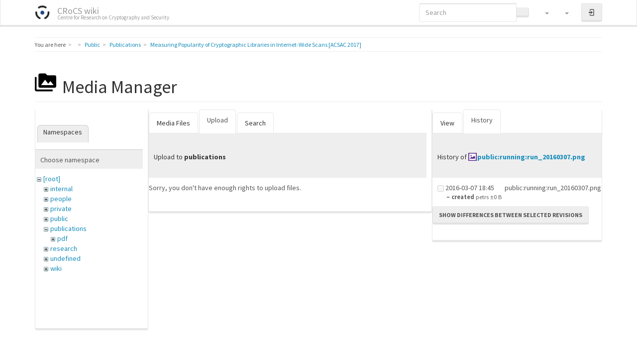

--- FILE ---
content_type: text/css
request_url: https://crocs.fi.muni.cz/lib/plugins/datatables/assets/datatables.net-fixedcolumns-dt/css/fixedColumns.dataTables.min.css
body_size: 226
content:
table.dataTable thead tr>.dtfc-fixed-left,table.dataTable thead tr>.dtfc-fixed-right,table.dataTable tfoot tr>.dtfc-fixed-left,table.dataTable tfoot tr>.dtfc-fixed-right{top:0;bottom:0;z-index:3;background-color:white}table.dataTable tbody tr>.dtfc-fixed-left,table.dataTable tbody tr>.dtfc-fixed-right{z-index:1;background-color:white}div.dtfc-left-top-blocker,div.dtfc-right-top-blocker{background-color:white}html.dark table.dataTable thead tr>.dtfc-fixed-left,html.dark table.dataTable thead tr>.dtfc-fixed-right,html.dark table.dataTable tfoot tr>.dtfc-fixed-left,html.dark table.dataTable tfoot tr>.dtfc-fixed-right{background-color:var(--dt-html-background)}html.dark table.dataTable tbody tr>.dtfc-fixed-left,html.dark table.dataTable tbody tr>.dtfc-fixed-right{background-color:var(--dt-html-background)}html.dark div.dtfc-left-top-blocker,html.dark div.dtfc-right-top-blocker{background-color:var(--dt-html-background)}
